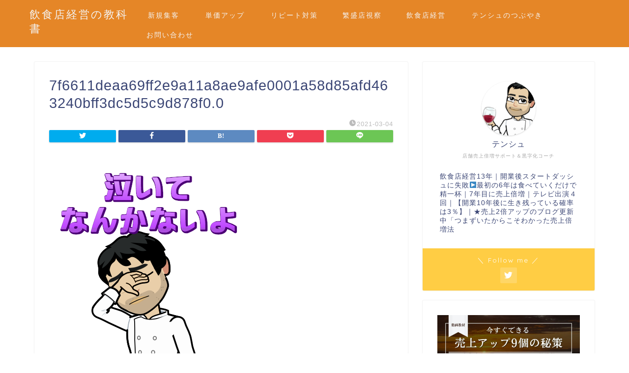

--- FILE ---
content_type: text/html; charset=UTF-8
request_url: https://kinshicyo-seo.com/restaurant-blog-profile/7f6611deaa69ff2e9a11a8ae9afe0001a58d85afd463240bff3dc5d5c9d878f0-0/
body_size: 14965
content:
<!DOCTYPE html>
<html lang="ja">
<head prefix="og: http://ogp.me/ns# fb: http://ogp.me/ns/fb# article: http://ogp.me/ns/article#">
<meta charset="utf-8">
<meta http-equiv="X-UA-Compatible" content="IE=edge">
<meta name="viewport" content="width=device-width, initial-scale=1">
<!-- ここからOGP -->
<meta property="og:type" content="blog">
<meta property="og:title" content="7f6611deaa69ff2e9a11a8ae9afe0001a58d85afd463240bff3dc5d5c9d878f0.0｜飲食店の開業と経営"> 
<meta property="og:url" content="https://kinshicyo-seo.com/restaurant-blog-profile/7f6611deaa69ff2e9a11a8ae9afe0001a58d85afd463240bff3dc5d5c9d878f0-0/"> 
<meta property="og:description" content=""> 
<meta property="og:image" content="https://kinshicyo-seo.com/wp-content/themes/jin/img/noimg320.png">
<meta property="og:site_name" content="飲食店の開業と経営">
<meta property="fb:admins" content="">
<meta name="twitter:card" content="summary">
<meta name="twitter:site" content="@toyosuBO">
<!-- ここまでOGP --> 

<meta name="description" itemprop="description" content="" >
<link rel="canonical" href="https://kinshicyo-seo.com/restaurant-blog-profile/7f6611deaa69ff2e9a11a8ae9afe0001a58d85afd463240bff3dc5d5c9d878f0-0/">
<title>7f6611deaa69ff2e9a11a8ae9afe0001a58d85afd463240bff3dc5d5c9d878f0.0 | 飲食店の開業と経営</title>

		<!-- All in One SEO 4.1.5.3 -->
		<meta name="robots" content="max-image-preview:large" />
		<meta property="og:locale" content="ja_JP" />
		<meta property="og:site_name" content="飲食店の開業と経営 | 店舗経営に必要な情報サイト" />
		<meta property="og:type" content="article" />
		<meta property="og:title" content="7f6611deaa69ff2e9a11a8ae9afe0001a58d85afd463240bff3dc5d5c9d878f0.0 | 飲食店の開業と経営" />
		<meta property="article:published_time" content="2021-03-04T13:31:31+00:00" />
		<meta property="article:modified_time" content="2021-03-04T13:31:31+00:00" />
		<meta name="twitter:card" content="summary" />
		<meta name="twitter:domain" content="kinshicyo-seo.com" />
		<meta name="twitter:title" content="7f6611deaa69ff2e9a11a8ae9afe0001a58d85afd463240bff3dc5d5c9d878f0.0 | 飲食店の開業と経営" />
		<script type="application/ld+json" class="aioseo-schema">
			{"@context":"https:\/\/schema.org","@graph":[{"@type":"WebSite","@id":"https:\/\/kinshicyo-seo.com\/#website","url":"https:\/\/kinshicyo-seo.com\/","name":"\u98f2\u98df\u5e97\u306e\u958b\u696d\u3068\u7d4c\u55b6","description":"\u5e97\u8217\u7d4c\u55b6\u306b\u5fc5\u8981\u306a\u60c5\u5831\u30b5\u30a4\u30c8","inLanguage":"ja","publisher":{"@id":"https:\/\/kinshicyo-seo.com\/#organization"}},{"@type":"Organization","@id":"https:\/\/kinshicyo-seo.com\/#organization","name":"\u98f2\u98df\u5e97\u306e\u958b\u696d\u3068\u7d4c\u55b6","url":"https:\/\/kinshicyo-seo.com\/"},{"@type":"BreadcrumbList","@id":"https:\/\/kinshicyo-seo.com\/restaurant-blog-profile\/7f6611deaa69ff2e9a11a8ae9afe0001a58d85afd463240bff3dc5d5c9d878f0-0\/#breadcrumblist","itemListElement":[{"@type":"ListItem","@id":"https:\/\/kinshicyo-seo.com\/#listItem","position":1,"item":{"@type":"WebPage","@id":"https:\/\/kinshicyo-seo.com\/","name":"\u30db\u30fc\u30e0","description":"Just another WordPress site","url":"https:\/\/kinshicyo-seo.com\/"},"nextItem":"https:\/\/kinshicyo-seo.com\/restaurant-blog-profile\/7f6611deaa69ff2e9a11a8ae9afe0001a58d85afd463240bff3dc5d5c9d878f0-0\/#listItem"},{"@type":"ListItem","@id":"https:\/\/kinshicyo-seo.com\/restaurant-blog-profile\/7f6611deaa69ff2e9a11a8ae9afe0001a58d85afd463240bff3dc5d5c9d878f0-0\/#listItem","position":2,"item":{"@type":"WebPage","@id":"https:\/\/kinshicyo-seo.com\/restaurant-blog-profile\/7f6611deaa69ff2e9a11a8ae9afe0001a58d85afd463240bff3dc5d5c9d878f0-0\/","name":"7f6611deaa69ff2e9a11a8ae9afe0001a58d85afd463240bff3dc5d5c9d878f0.0","url":"https:\/\/kinshicyo-seo.com\/restaurant-blog-profile\/7f6611deaa69ff2e9a11a8ae9afe0001a58d85afd463240bff3dc5d5c9d878f0-0\/"},"previousItem":"https:\/\/kinshicyo-seo.com\/#listItem"}]},{"@type":"Person","@id":"https:\/\/kinshicyo-seo.com\/author\/tensyu\/#author","url":"https:\/\/kinshicyo-seo.com\/author\/tensyu\/","name":"tensyu","image":{"@type":"ImageObject","@id":"https:\/\/kinshicyo-seo.com\/restaurant-blog-profile\/7f6611deaa69ff2e9a11a8ae9afe0001a58d85afd463240bff3dc5d5c9d878f0-0\/#authorImage","url":"https:\/\/secure.gravatar.com\/avatar\/5f51966746aeb6feaae31a06ace9f12a?s=96&d=mm&r=g","width":96,"height":96,"caption":"tensyu"}},{"@type":"ItemPage","@id":"https:\/\/kinshicyo-seo.com\/restaurant-blog-profile\/7f6611deaa69ff2e9a11a8ae9afe0001a58d85afd463240bff3dc5d5c9d878f0-0\/#itempage","url":"https:\/\/kinshicyo-seo.com\/restaurant-blog-profile\/7f6611deaa69ff2e9a11a8ae9afe0001a58d85afd463240bff3dc5d5c9d878f0-0\/","name":"7f6611deaa69ff2e9a11a8ae9afe0001a58d85afd463240bff3dc5d5c9d878f0.0 | \u98f2\u98df\u5e97\u306e\u958b\u696d\u3068\u7d4c\u55b6","inLanguage":"ja","isPartOf":{"@id":"https:\/\/kinshicyo-seo.com\/#website"},"breadcrumb":{"@id":"https:\/\/kinshicyo-seo.com\/restaurant-blog-profile\/7f6611deaa69ff2e9a11a8ae9afe0001a58d85afd463240bff3dc5d5c9d878f0-0\/#breadcrumblist"},"author":"https:\/\/kinshicyo-seo.com\/author\/tensyu\/#author","creator":"https:\/\/kinshicyo-seo.com\/author\/tensyu\/#author","datePublished":"2021-03-04T13:31:31+09:00","dateModified":"2021-03-04T13:31:31+09:00"}]}
		</script>
		<script type="text/javascript" >
			window.ga=window.ga||function(){(ga.q=ga.q||[]).push(arguments)};ga.l=+new Date;
			ga('create', "UA-156335717-1", 'auto');
			ga('send', 'pageview');
		</script>
		<script async src="https://www.google-analytics.com/analytics.js"></script>
		<!-- All in One SEO -->

<link rel='dns-prefetch' href='//ajax.googleapis.com' />
<link rel='dns-prefetch' href='//cdnjs.cloudflare.com' />
<link rel='dns-prefetch' href='//use.fontawesome.com' />
<link rel="alternate" type="application/rss+xml" title="飲食店の開業と経営 &raquo; フィード" href="https://kinshicyo-seo.com/feed/" />
<link rel="alternate" type="application/rss+xml" title="飲食店の開業と経営 &raquo; コメントフィード" href="https://kinshicyo-seo.com/comments/feed/" />
<link rel="alternate" type="application/rss+xml" title="飲食店の開業と経営 &raquo; 7f6611deaa69ff2e9a11a8ae9afe0001a58d85afd463240bff3dc5d5c9d878f0.0 のコメントのフィード" href="https://kinshicyo-seo.com/restaurant-blog-profile/7f6611deaa69ff2e9a11a8ae9afe0001a58d85afd463240bff3dc5d5c9d878f0-0/feed/" />
<script type="text/javascript">
window._wpemojiSettings = {"baseUrl":"https:\/\/s.w.org\/images\/core\/emoji\/14.0.0\/72x72\/","ext":".png","svgUrl":"https:\/\/s.w.org\/images\/core\/emoji\/14.0.0\/svg\/","svgExt":".svg","source":{"concatemoji":"https:\/\/kinshicyo-seo.com\/wp-includes\/js\/wp-emoji-release.min.js?ver=6.2.8"}};
/*! This file is auto-generated */
!function(e,a,t){var n,r,o,i=a.createElement("canvas"),p=i.getContext&&i.getContext("2d");function s(e,t){p.clearRect(0,0,i.width,i.height),p.fillText(e,0,0);e=i.toDataURL();return p.clearRect(0,0,i.width,i.height),p.fillText(t,0,0),e===i.toDataURL()}function c(e){var t=a.createElement("script");t.src=e,t.defer=t.type="text/javascript",a.getElementsByTagName("head")[0].appendChild(t)}for(o=Array("flag","emoji"),t.supports={everything:!0,everythingExceptFlag:!0},r=0;r<o.length;r++)t.supports[o[r]]=function(e){if(p&&p.fillText)switch(p.textBaseline="top",p.font="600 32px Arial",e){case"flag":return s("\ud83c\udff3\ufe0f\u200d\u26a7\ufe0f","\ud83c\udff3\ufe0f\u200b\u26a7\ufe0f")?!1:!s("\ud83c\uddfa\ud83c\uddf3","\ud83c\uddfa\u200b\ud83c\uddf3")&&!s("\ud83c\udff4\udb40\udc67\udb40\udc62\udb40\udc65\udb40\udc6e\udb40\udc67\udb40\udc7f","\ud83c\udff4\u200b\udb40\udc67\u200b\udb40\udc62\u200b\udb40\udc65\u200b\udb40\udc6e\u200b\udb40\udc67\u200b\udb40\udc7f");case"emoji":return!s("\ud83e\udef1\ud83c\udffb\u200d\ud83e\udef2\ud83c\udfff","\ud83e\udef1\ud83c\udffb\u200b\ud83e\udef2\ud83c\udfff")}return!1}(o[r]),t.supports.everything=t.supports.everything&&t.supports[o[r]],"flag"!==o[r]&&(t.supports.everythingExceptFlag=t.supports.everythingExceptFlag&&t.supports[o[r]]);t.supports.everythingExceptFlag=t.supports.everythingExceptFlag&&!t.supports.flag,t.DOMReady=!1,t.readyCallback=function(){t.DOMReady=!0},t.supports.everything||(n=function(){t.readyCallback()},a.addEventListener?(a.addEventListener("DOMContentLoaded",n,!1),e.addEventListener("load",n,!1)):(e.attachEvent("onload",n),a.attachEvent("onreadystatechange",function(){"complete"===a.readyState&&t.readyCallback()})),(e=t.source||{}).concatemoji?c(e.concatemoji):e.wpemoji&&e.twemoji&&(c(e.twemoji),c(e.wpemoji)))}(window,document,window._wpemojiSettings);
</script>
<style type="text/css">
img.wp-smiley,
img.emoji {
	display: inline !important;
	border: none !important;
	box-shadow: none !important;
	height: 1em !important;
	width: 1em !important;
	margin: 0 0.07em !important;
	vertical-align: -0.1em !important;
	background: none !important;
	padding: 0 !important;
}
</style>
	<link rel='stylesheet' id='wp-block-library-css' href='https://kinshicyo-seo.com/wp-includes/css/dist/block-library/style.min.css?ver=6.2.8' type='text/css' media='all' />
<link rel='stylesheet' id='classic-theme-styles-css' href='https://kinshicyo-seo.com/wp-includes/css/classic-themes.min.css?ver=6.2.8' type='text/css' media='all' />
<style id='global-styles-inline-css' type='text/css'>
body{--wp--preset--color--black: #000000;--wp--preset--color--cyan-bluish-gray: #abb8c3;--wp--preset--color--white: #ffffff;--wp--preset--color--pale-pink: #f78da7;--wp--preset--color--vivid-red: #cf2e2e;--wp--preset--color--luminous-vivid-orange: #ff6900;--wp--preset--color--luminous-vivid-amber: #fcb900;--wp--preset--color--light-green-cyan: #7bdcb5;--wp--preset--color--vivid-green-cyan: #00d084;--wp--preset--color--pale-cyan-blue: #8ed1fc;--wp--preset--color--vivid-cyan-blue: #0693e3;--wp--preset--color--vivid-purple: #9b51e0;--wp--preset--gradient--vivid-cyan-blue-to-vivid-purple: linear-gradient(135deg,rgba(6,147,227,1) 0%,rgb(155,81,224) 100%);--wp--preset--gradient--light-green-cyan-to-vivid-green-cyan: linear-gradient(135deg,rgb(122,220,180) 0%,rgb(0,208,130) 100%);--wp--preset--gradient--luminous-vivid-amber-to-luminous-vivid-orange: linear-gradient(135deg,rgba(252,185,0,1) 0%,rgba(255,105,0,1) 100%);--wp--preset--gradient--luminous-vivid-orange-to-vivid-red: linear-gradient(135deg,rgba(255,105,0,1) 0%,rgb(207,46,46) 100%);--wp--preset--gradient--very-light-gray-to-cyan-bluish-gray: linear-gradient(135deg,rgb(238,238,238) 0%,rgb(169,184,195) 100%);--wp--preset--gradient--cool-to-warm-spectrum: linear-gradient(135deg,rgb(74,234,220) 0%,rgb(151,120,209) 20%,rgb(207,42,186) 40%,rgb(238,44,130) 60%,rgb(251,105,98) 80%,rgb(254,248,76) 100%);--wp--preset--gradient--blush-light-purple: linear-gradient(135deg,rgb(255,206,236) 0%,rgb(152,150,240) 100%);--wp--preset--gradient--blush-bordeaux: linear-gradient(135deg,rgb(254,205,165) 0%,rgb(254,45,45) 50%,rgb(107,0,62) 100%);--wp--preset--gradient--luminous-dusk: linear-gradient(135deg,rgb(255,203,112) 0%,rgb(199,81,192) 50%,rgb(65,88,208) 100%);--wp--preset--gradient--pale-ocean: linear-gradient(135deg,rgb(255,245,203) 0%,rgb(182,227,212) 50%,rgb(51,167,181) 100%);--wp--preset--gradient--electric-grass: linear-gradient(135deg,rgb(202,248,128) 0%,rgb(113,206,126) 100%);--wp--preset--gradient--midnight: linear-gradient(135deg,rgb(2,3,129) 0%,rgb(40,116,252) 100%);--wp--preset--duotone--dark-grayscale: url('#wp-duotone-dark-grayscale');--wp--preset--duotone--grayscale: url('#wp-duotone-grayscale');--wp--preset--duotone--purple-yellow: url('#wp-duotone-purple-yellow');--wp--preset--duotone--blue-red: url('#wp-duotone-blue-red');--wp--preset--duotone--midnight: url('#wp-duotone-midnight');--wp--preset--duotone--magenta-yellow: url('#wp-duotone-magenta-yellow');--wp--preset--duotone--purple-green: url('#wp-duotone-purple-green');--wp--preset--duotone--blue-orange: url('#wp-duotone-blue-orange');--wp--preset--font-size--small: 13px;--wp--preset--font-size--medium: 20px;--wp--preset--font-size--large: 36px;--wp--preset--font-size--x-large: 42px;--wp--preset--spacing--20: 0.44rem;--wp--preset--spacing--30: 0.67rem;--wp--preset--spacing--40: 1rem;--wp--preset--spacing--50: 1.5rem;--wp--preset--spacing--60: 2.25rem;--wp--preset--spacing--70: 3.38rem;--wp--preset--spacing--80: 5.06rem;--wp--preset--shadow--natural: 6px 6px 9px rgba(0, 0, 0, 0.2);--wp--preset--shadow--deep: 12px 12px 50px rgba(0, 0, 0, 0.4);--wp--preset--shadow--sharp: 6px 6px 0px rgba(0, 0, 0, 0.2);--wp--preset--shadow--outlined: 6px 6px 0px -3px rgba(255, 255, 255, 1), 6px 6px rgba(0, 0, 0, 1);--wp--preset--shadow--crisp: 6px 6px 0px rgba(0, 0, 0, 1);}:where(.is-layout-flex){gap: 0.5em;}body .is-layout-flow > .alignleft{float: left;margin-inline-start: 0;margin-inline-end: 2em;}body .is-layout-flow > .alignright{float: right;margin-inline-start: 2em;margin-inline-end: 0;}body .is-layout-flow > .aligncenter{margin-left: auto !important;margin-right: auto !important;}body .is-layout-constrained > .alignleft{float: left;margin-inline-start: 0;margin-inline-end: 2em;}body .is-layout-constrained > .alignright{float: right;margin-inline-start: 2em;margin-inline-end: 0;}body .is-layout-constrained > .aligncenter{margin-left: auto !important;margin-right: auto !important;}body .is-layout-constrained > :where(:not(.alignleft):not(.alignright):not(.alignfull)){max-width: var(--wp--style--global--content-size);margin-left: auto !important;margin-right: auto !important;}body .is-layout-constrained > .alignwide{max-width: var(--wp--style--global--wide-size);}body .is-layout-flex{display: flex;}body .is-layout-flex{flex-wrap: wrap;align-items: center;}body .is-layout-flex > *{margin: 0;}:where(.wp-block-columns.is-layout-flex){gap: 2em;}.has-black-color{color: var(--wp--preset--color--black) !important;}.has-cyan-bluish-gray-color{color: var(--wp--preset--color--cyan-bluish-gray) !important;}.has-white-color{color: var(--wp--preset--color--white) !important;}.has-pale-pink-color{color: var(--wp--preset--color--pale-pink) !important;}.has-vivid-red-color{color: var(--wp--preset--color--vivid-red) !important;}.has-luminous-vivid-orange-color{color: var(--wp--preset--color--luminous-vivid-orange) !important;}.has-luminous-vivid-amber-color{color: var(--wp--preset--color--luminous-vivid-amber) !important;}.has-light-green-cyan-color{color: var(--wp--preset--color--light-green-cyan) !important;}.has-vivid-green-cyan-color{color: var(--wp--preset--color--vivid-green-cyan) !important;}.has-pale-cyan-blue-color{color: var(--wp--preset--color--pale-cyan-blue) !important;}.has-vivid-cyan-blue-color{color: var(--wp--preset--color--vivid-cyan-blue) !important;}.has-vivid-purple-color{color: var(--wp--preset--color--vivid-purple) !important;}.has-black-background-color{background-color: var(--wp--preset--color--black) !important;}.has-cyan-bluish-gray-background-color{background-color: var(--wp--preset--color--cyan-bluish-gray) !important;}.has-white-background-color{background-color: var(--wp--preset--color--white) !important;}.has-pale-pink-background-color{background-color: var(--wp--preset--color--pale-pink) !important;}.has-vivid-red-background-color{background-color: var(--wp--preset--color--vivid-red) !important;}.has-luminous-vivid-orange-background-color{background-color: var(--wp--preset--color--luminous-vivid-orange) !important;}.has-luminous-vivid-amber-background-color{background-color: var(--wp--preset--color--luminous-vivid-amber) !important;}.has-light-green-cyan-background-color{background-color: var(--wp--preset--color--light-green-cyan) !important;}.has-vivid-green-cyan-background-color{background-color: var(--wp--preset--color--vivid-green-cyan) !important;}.has-pale-cyan-blue-background-color{background-color: var(--wp--preset--color--pale-cyan-blue) !important;}.has-vivid-cyan-blue-background-color{background-color: var(--wp--preset--color--vivid-cyan-blue) !important;}.has-vivid-purple-background-color{background-color: var(--wp--preset--color--vivid-purple) !important;}.has-black-border-color{border-color: var(--wp--preset--color--black) !important;}.has-cyan-bluish-gray-border-color{border-color: var(--wp--preset--color--cyan-bluish-gray) !important;}.has-white-border-color{border-color: var(--wp--preset--color--white) !important;}.has-pale-pink-border-color{border-color: var(--wp--preset--color--pale-pink) !important;}.has-vivid-red-border-color{border-color: var(--wp--preset--color--vivid-red) !important;}.has-luminous-vivid-orange-border-color{border-color: var(--wp--preset--color--luminous-vivid-orange) !important;}.has-luminous-vivid-amber-border-color{border-color: var(--wp--preset--color--luminous-vivid-amber) !important;}.has-light-green-cyan-border-color{border-color: var(--wp--preset--color--light-green-cyan) !important;}.has-vivid-green-cyan-border-color{border-color: var(--wp--preset--color--vivid-green-cyan) !important;}.has-pale-cyan-blue-border-color{border-color: var(--wp--preset--color--pale-cyan-blue) !important;}.has-vivid-cyan-blue-border-color{border-color: var(--wp--preset--color--vivid-cyan-blue) !important;}.has-vivid-purple-border-color{border-color: var(--wp--preset--color--vivid-purple) !important;}.has-vivid-cyan-blue-to-vivid-purple-gradient-background{background: var(--wp--preset--gradient--vivid-cyan-blue-to-vivid-purple) !important;}.has-light-green-cyan-to-vivid-green-cyan-gradient-background{background: var(--wp--preset--gradient--light-green-cyan-to-vivid-green-cyan) !important;}.has-luminous-vivid-amber-to-luminous-vivid-orange-gradient-background{background: var(--wp--preset--gradient--luminous-vivid-amber-to-luminous-vivid-orange) !important;}.has-luminous-vivid-orange-to-vivid-red-gradient-background{background: var(--wp--preset--gradient--luminous-vivid-orange-to-vivid-red) !important;}.has-very-light-gray-to-cyan-bluish-gray-gradient-background{background: var(--wp--preset--gradient--very-light-gray-to-cyan-bluish-gray) !important;}.has-cool-to-warm-spectrum-gradient-background{background: var(--wp--preset--gradient--cool-to-warm-spectrum) !important;}.has-blush-light-purple-gradient-background{background: var(--wp--preset--gradient--blush-light-purple) !important;}.has-blush-bordeaux-gradient-background{background: var(--wp--preset--gradient--blush-bordeaux) !important;}.has-luminous-dusk-gradient-background{background: var(--wp--preset--gradient--luminous-dusk) !important;}.has-pale-ocean-gradient-background{background: var(--wp--preset--gradient--pale-ocean) !important;}.has-electric-grass-gradient-background{background: var(--wp--preset--gradient--electric-grass) !important;}.has-midnight-gradient-background{background: var(--wp--preset--gradient--midnight) !important;}.has-small-font-size{font-size: var(--wp--preset--font-size--small) !important;}.has-medium-font-size{font-size: var(--wp--preset--font-size--medium) !important;}.has-large-font-size{font-size: var(--wp--preset--font-size--large) !important;}.has-x-large-font-size{font-size: var(--wp--preset--font-size--x-large) !important;}
.wp-block-navigation a:where(:not(.wp-element-button)){color: inherit;}
:where(.wp-block-columns.is-layout-flex){gap: 2em;}
.wp-block-pullquote{font-size: 1.5em;line-height: 1.6;}
</style>
<link rel='stylesheet' id='contact-form-7-css' href='https://kinshicyo-seo.com/wp-content/plugins/contact-form-7/includes/css/styles.css?ver=5.7.7' type='text/css' media='all' />
<link rel='stylesheet' id='theme-style-css' href='https://kinshicyo-seo.com/wp-content/themes/jin/style.css?ver=6.2.8' type='text/css' media='all' />
<link rel='stylesheet' id='fontawesome-style-css' href='https://use.fontawesome.com/releases/v5.6.3/css/all.css?ver=6.2.8' type='text/css' media='all' />
<link rel='stylesheet' id='swiper-style-css' href='https://cdnjs.cloudflare.com/ajax/libs/Swiper/4.0.7/css/swiper.min.css?ver=6.2.8' type='text/css' media='all' />
<link rel="https://api.w.org/" href="https://kinshicyo-seo.com/wp-json/" /><link rel="alternate" type="application/json" href="https://kinshicyo-seo.com/wp-json/wp/v2/media/598" /><link rel='shortlink' href='https://kinshicyo-seo.com/?p=598' />
<link rel="alternate" type="application/json+oembed" href="https://kinshicyo-seo.com/wp-json/oembed/1.0/embed?url=https%3A%2F%2Fkinshicyo-seo.com%2Frestaurant-blog-profile%2F7f6611deaa69ff2e9a11a8ae9afe0001a58d85afd463240bff3dc5d5c9d878f0-0%2F" />
<link rel="alternate" type="text/xml+oembed" href="https://kinshicyo-seo.com/wp-json/oembed/1.0/embed?url=https%3A%2F%2Fkinshicyo-seo.com%2Frestaurant-blog-profile%2F7f6611deaa69ff2e9a11a8ae9afe0001a58d85afd463240bff3dc5d5c9d878f0-0%2F&#038;format=xml" />
	<style type="text/css">
		#wrapper{
							background-color: #fff;
				background-image: url();
					}
		.related-entry-headline-text span:before,
		#comment-title span:before,
		#reply-title span:before{
			background-color: #1e73be;
			border-color: #1e73be!important;
		}
		
		#breadcrumb:after,
		#page-top a{	
			background-color: #adadad;
		}
				footer{
			background-color: #adadad;
		}
		.footer-inner a,
		#copyright,
		#copyright-center{
			border-color: #fff!important;
			color: #fff!important;
		}
		#footer-widget-area
		{
			border-color: #fff!important;
		}
				.page-top-footer a{
			color: #adadad!important;
		}
				#breadcrumb ul li,
		#breadcrumb ul li a{
			color: #adadad!important;
		}
		
		body,
		a,
		a:link,
		a:visited,
		.my-profile,
		.widgettitle,
		.tabBtn-mag label{
			color: #3b4675;
		}
		a:hover{
			color: #008db7;
		}
						.widget_nav_menu ul > li > a:before,
		.widget_categories ul > li > a:before,
		.widget_pages ul > li > a:before,
		.widget_recent_entries ul > li > a:before,
		.widget_archive ul > li > a:before,
		.widget_archive form:after,
		.widget_categories form:after,
		.widget_nav_menu ul > li > ul.sub-menu > li > a:before,
		.widget_categories ul > li > .children > li > a:before,
		.widget_pages ul > li > .children > li > a:before,
		.widget_nav_menu ul > li > ul.sub-menu > li > ul.sub-menu li > a:before,
		.widget_categories ul > li > .children > li > .children li > a:before,
		.widget_pages ul > li > .children > li > .children li > a:before{
			color: #1e73be;
		}
		.widget_nav_menu ul .sub-menu .sub-menu li a:before{
			background-color: #3b4675!important;
		}
		footer .footer-widget,
		footer .footer-widget a,
		footer .footer-widget ul li,
		.footer-widget.widget_nav_menu ul > li > a:before,
		.footer-widget.widget_categories ul > li > a:before,
		.footer-widget.widget_recent_entries ul > li > a:before,
		.footer-widget.widget_pages ul > li > a:before,
		.footer-widget.widget_archive ul > li > a:before,
		footer .widget_tag_cloud .tagcloud a:before{
			color: #fff!important;
			border-color: #fff!important;
		}
		footer .footer-widget .widgettitle{
			color: #fff!important;
			border-color: #ffcd44!important;
		}
		footer .widget_nav_menu ul .children .children li a:before,
		footer .widget_categories ul .children .children li a:before,
		footer .widget_nav_menu ul .sub-menu .sub-menu li a:before{
			background-color: #fff!important;
		}
		#drawernav a:hover,
		.post-list-title,
		#prev-next p,
		#toc_container .toc_list li a{
			color: #3b4675!important;
		}
		
		#header-box{
			background-color: #e58627;
		}
						@media (min-width: 768px) {
		#header-box .header-box10-bg:before,
		#header-box .header-box11-bg:before{
			border-radius: 2px;
		}
		}
										@media (min-width: 768px) {
			.top-image-meta{
				margin-top: calc(0px - 30px);
			}
		}
		@media (min-width: 1200px) {
			.top-image-meta{
				margin-top: calc(0px);
			}
		}
				.pickup-contents:before{
			background-color: #e58627!important;
		}
		
		.main-image-text{
			color: #555;
		}
		.main-image-text-sub{
			color: #555;
		}
		
				@media (min-width: 481px) {
			#site-info{
				padding-top: 15px!important;
				padding-bottom: 15px!important;
			}
		}
		
		#site-info span a{
			color: #f4f4f4!important;
		}
		
				#headmenu .headsns .line a svg{
			fill: #f4f4f4!important;
		}
		#headmenu .headsns a,
		#headmenu{
			color: #f4f4f4!important;
			border-color:#f4f4f4!important;
		}
						.profile-follow .line-sns a svg{
			fill: #1e73be!important;
		}
		.profile-follow .line-sns a:hover svg{
			fill: #ffcd44!important;
		}
		.profile-follow a{
			color: #1e73be!important;
			border-color:#1e73be!important;
		}
		.profile-follow a:hover,
		#headmenu .headsns a:hover{
			color:#ffcd44!important;
			border-color:#ffcd44!important;
		}
				.search-box:hover{
			color:#ffcd44!important;
			border-color:#ffcd44!important;
		}
				#header #headmenu .headsns .line a:hover svg{
			fill:#ffcd44!important;
		}
		.cps-icon-bar,
		#navtoggle:checked + .sp-menu-open .cps-icon-bar{
			background-color: #f4f4f4;
		}
		#nav-container{
			background-color: #fff;
		}
		.menu-box .menu-item svg{
			fill:#f4f4f4;
		}
		#drawernav ul.menu-box > li > a,
		#drawernav2 ul.menu-box > li > a,
		#drawernav3 ul.menu-box > li > a,
		#drawernav4 ul.menu-box > li > a,
		#drawernav5 ul.menu-box > li > a,
		#drawernav ul.menu-box > li.menu-item-has-children:after,
		#drawernav2 ul.menu-box > li.menu-item-has-children:after,
		#drawernav3 ul.menu-box > li.menu-item-has-children:after,
		#drawernav4 ul.menu-box > li.menu-item-has-children:after,
		#drawernav5 ul.menu-box > li.menu-item-has-children:after{
			color: #f4f4f4!important;
		}
		#drawernav ul.menu-box li a,
		#drawernav2 ul.menu-box li a,
		#drawernav3 ul.menu-box li a,
		#drawernav4 ul.menu-box li a,
		#drawernav5 ul.menu-box li a{
			font-size: 14px!important;
		}
		#drawernav3 ul.menu-box > li{
			color: #3b4675!important;
		}
		#drawernav4 .menu-box > .menu-item > a:after,
		#drawernav3 .menu-box > .menu-item > a:after,
		#drawernav .menu-box > .menu-item > a:after{
			background-color: #f4f4f4!important;
		}
		#drawernav2 .menu-box > .menu-item:hover,
		#drawernav5 .menu-box > .menu-item:hover{
			border-top-color: #1e73be!important;
		}
				.cps-info-bar a{
			background-color: #ffcd44!important;
		}
				@media (min-width: 768px) {
			.post-list-mag .post-list-item:not(:nth-child(2n)){
				margin-right: 2.6%;
			}
		}
				@media (min-width: 768px) {
			#tab-1:checked ~ .tabBtn-mag li [for="tab-1"]:after,
			#tab-2:checked ~ .tabBtn-mag li [for="tab-2"]:after,
			#tab-3:checked ~ .tabBtn-mag li [for="tab-3"]:after,
			#tab-4:checked ~ .tabBtn-mag li [for="tab-4"]:after{
				border-top-color: #1e73be!important;
			}
			.tabBtn-mag label{
				border-bottom-color: #1e73be!important;
			}
		}
		#tab-1:checked ~ .tabBtn-mag li [for="tab-1"],
		#tab-2:checked ~ .tabBtn-mag li [for="tab-2"],
		#tab-3:checked ~ .tabBtn-mag li [for="tab-3"],
		#tab-4:checked ~ .tabBtn-mag li [for="tab-4"],
		#prev-next a.next:after,
		#prev-next a.prev:after,
		.more-cat-button a:hover span:before{
			background-color: #1e73be!important;
		}
		

		.swiper-slide .post-list-cat,
		.post-list-mag .post-list-cat,
		.post-list-mag3col .post-list-cat,
		.post-list-mag-sp1col .post-list-cat,
		.swiper-pagination-bullet-active,
		.pickup-cat,
		.post-list .post-list-cat,
		#breadcrumb .bcHome a:hover span:before,
		.popular-item:nth-child(1) .pop-num,
		.popular-item:nth-child(2) .pop-num,
		.popular-item:nth-child(3) .pop-num{
			background-color: #ffcd44!important;
		}
		.sidebar-btn a,
		.profile-sns-menu{
			background-color: #ffcd44!important;
		}
		.sp-sns-menu a,
		.pickup-contents-box a:hover .pickup-title{
			border-color: #1e73be!important;
			color: #1e73be!important;
		}
				.pro-line svg{
			fill: #1e73be!important;
		}
		.cps-post-cat a,
		.meta-cat,
		.popular-cat{
			background-color: #ffcd44!important;
			border-color: #ffcd44!important;
		}
		.tagicon,
		.tag-box a,
		#toc_container .toc_list > li,
		#toc_container .toc_title{
			color: #1e73be!important;
		}
		.widget_tag_cloud a::before{
			color: #3b4675!important;
		}
		.tag-box a,
		#toc_container:before{
			border-color: #1e73be!important;
		}
		.cps-post-cat a:hover{
			color: #008db7!important;
		}
		.pagination li:not([class*="current"]) a:hover,
		.widget_tag_cloud a:hover{
			background-color: #1e73be!important;
		}
		.pagination li:not([class*="current"]) a:hover{
			opacity: 0.5!important;
		}
		.pagination li.current a{
			background-color: #1e73be!important;
			border-color: #1e73be!important;
		}
		.nextpage a:hover span {
			color: #1e73be!important;
			border-color: #1e73be!important;
		}
		.cta-content:before{
			background-color: #6FBFCA!important;
		}
		.cta-text,
		.info-title{
			color: #fff!important;
		}
		#footer-widget-area.footer_style1 .widgettitle{
			border-color: #ffcd44!important;
		}
		.sidebar_style1 .widgettitle,
		.sidebar_style5 .widgettitle{
			border-color: #1e73be!important;
		}
		.sidebar_style2 .widgettitle,
		.sidebar_style4 .widgettitle,
		.sidebar_style6 .widgettitle,
		#home-bottom-widget .widgettitle,
		#home-top-widget .widgettitle,
		#post-bottom-widget .widgettitle,
		#post-top-widget .widgettitle{
			background-color: #1e73be!important;
		}
		#home-bottom-widget .widget_search .search-box input[type="submit"],
		#home-top-widget .widget_search .search-box input[type="submit"],
		#post-bottom-widget .widget_search .search-box input[type="submit"],
		#post-top-widget .widget_search .search-box input[type="submit"]{
			background-color: #ffcd44!important;
		}
		
		.tn-logo-size{
			font-size: 160%!important;
		}
		@media (min-width: 481px) {
		.tn-logo-size img{
			width: calc(160%*0.5)!important;
		}
		}
		@media (min-width: 768px) {
		.tn-logo-size img{
			width: calc(160%*2.2)!important;
		}
		}
		@media (min-width: 1200px) {
		.tn-logo-size img{
			width: 160%!important;
		}
		}
		.sp-logo-size{
			font-size: 100%!important;
		}
		.sp-logo-size img{
			width: 100%!important;
		}
				.cps-post-main ul > li:before,
		.cps-post-main ol > li:before{
			background-color: #ffcd44!important;
		}
		.profile-card .profile-title{
			background-color: #1e73be!important;
		}
		.profile-card{
			border-color: #1e73be!important;
		}
		.cps-post-main a{
			color:#008db7;
		}
		.cps-post-main .marker{
			background: -webkit-linear-gradient( transparent 60%, #ffcedb 0% ) ;
			background: linear-gradient( transparent 60%, #ffcedb 0% ) ;
		}
		.cps-post-main .marker2{
			background: -webkit-linear-gradient( transparent 60%, #eded76 0% ) ;
			background: linear-gradient( transparent 60%, #eded76 0% ) ;
		}
		.cps-post-main .jic-sc{
			color:#e9546b;
		}
		
		
		.simple-box1{
			border-color:#ef9b9b!important;
		}
		.simple-box2{
			border-color:#f2bf7d!important;
		}
		.simple-box3{
			border-color:#b5e28a!important;
		}
		.simple-box4{
			border-color:#7badd8!important;
		}
		.simple-box4:before{
			background-color: #7badd8;
		}
		.simple-box5{
			border-color:#e896c7!important;
		}
		.simple-box5:before{
			background-color: #e896c7;
		}
		.simple-box6{
			background-color:#fffdef!important;
		}
		.simple-box7{
			border-color:#def1f9!important;
		}
		.simple-box7:before{
			background-color:#def1f9!important;
		}
		.simple-box8{
			border-color:#96ddc1!important;
		}
		.simple-box8:before{
			background-color:#96ddc1!important;
		}
		.simple-box9:before{
			background-color:#e1c0e8!important;
		}
				.simple-box9:after{
			border-color:#e1c0e8 #e1c0e8 #fff #fff!important;
		}
				
		.kaisetsu-box1:before,
		.kaisetsu-box1-title{
			background-color:#ffb49e!important;
		}
		.kaisetsu-box2{
			border-color:#89c2f4!important;
		}
		.kaisetsu-box2-title{
			background-color:#89c2f4!important;
		}
		.kaisetsu-box4{
			border-color:#ea91a9!important;
		}
		.kaisetsu-box4-title{
			background-color:#ea91a9!important;
		}
		.kaisetsu-box5:before{
			background-color:#57b3ba!important;
		}
		.kaisetsu-box5-title{
			background-color:#57b3ba!important;
		}
		
		.concept-box1{
			border-color:#85db8f!important;
		}
		.concept-box1:after{
			background-color:#85db8f!important;
		}
		.concept-box1:before{
			content:"ポイント"!important;
			color:#85db8f!important;
		}
		.concept-box2{
			border-color:#f7cf6a!important;
		}
		.concept-box2:after{
			background-color:#f7cf6a!important;
		}
		.concept-box2:before{
			content:"注意点"!important;
			color:#f7cf6a!important;
		}
		.concept-box3{
			border-color:#86cee8!important;
		}
		.concept-box3:after{
			background-color:#86cee8!important;
		}
		.concept-box3:before{
			content:"良い例"!important;
			color:#86cee8!important;
		}
		.concept-box4{
			border-color:#ed8989!important;
		}
		.concept-box4:after{
			background-color:#ed8989!important;
		}
		.concept-box4:before{
			content:"悪い例"!important;
			color:#ed8989!important;
		}
		.concept-box5{
			border-color:#9e9e9e!important;
		}
		.concept-box5:after{
			background-color:#9e9e9e!important;
		}
		.concept-box5:before{
			content:"参考"!important;
			color:#9e9e9e!important;
		}
		.concept-box6{
			border-color:#8eaced!important;
		}
		.concept-box6:after{
			background-color:#8eaced!important;
		}
		.concept-box6:before{
			content:"メモ"!important;
			color:#8eaced!important;
		}
		
		.innerlink-box1,
		.blog-card{
			border-color:#73bc9b!important;
		}
		.innerlink-box1-title{
			background-color:#73bc9b!important;
			border-color:#73bc9b!important;
		}
		.innerlink-box1:before,
		.blog-card-hl-box{
			background-color:#73bc9b!important;
		}
				
		.jin-ac-box01-title::after{
			color: #1e73be;
		}
		
		.color-button01 a,
		.color-button01 a:hover,
		.color-button01:before{
			background-color: #008db7!important;
		}
		.top-image-btn-color a,
		.top-image-btn-color a:hover,
		.top-image-btn-color:before{
			background-color: #ffcd44!important;
		}
		.color-button02 a,
		.color-button02 a:hover,
		.color-button02:before{
			background-color: #d9333f!important;
		}
		
		.color-button01-big a,
		.color-button01-big a:hover,
		.color-button01-big:before{
			background-color: #3296d1!important;
		}
		.color-button01-big a,
		.color-button01-big:before{
			border-radius: 5px!important;
		}
		.color-button01-big a{
			padding-top: 20px!important;
			padding-bottom: 20px!important;
		}
		
		.color-button02-big a,
		.color-button02-big a:hover,
		.color-button02-big:before{
			background-color: #83d159!important;
		}
		.color-button02-big a,
		.color-button02-big:before{
			border-radius: 5px!important;
		}
		.color-button02-big a{
			padding-top: 20px!important;
			padding-bottom: 20px!important;
		}
				.color-button01-big{
			width: 75%!important;
		}
		.color-button02-big{
			width: 75%!important;
		}
				
		
					.top-image-btn-color:before,
			.color-button01:before,
			.color-button02:before,
			.color-button01-big:before,
			.color-button02-big:before{
				bottom: -1px;
				left: -1px;
				width: 100%;
				height: 100%;
				border-radius: 6px;
				box-shadow: 0px 1px 5px 0px rgba(0, 0, 0, 0.25);
				-webkit-transition: all .4s;
				transition: all .4s;
			}
			.top-image-btn-color a:hover,
			.color-button01 a:hover,
			.color-button02 a:hover,
			.color-button01-big a:hover,
			.color-button02-big a:hover{
				-webkit-transform: translateY(2px);
				transform: translateY(2px);
				-webkit-filter: brightness(0.95);
				 filter: brightness(0.95);
			}
			.top-image-btn-color:hover:before,
			.color-button01:hover:before,
			.color-button02:hover:before,
			.color-button01-big:hover:before,
			.color-button02-big:hover:before{
				-webkit-transform: translateY(2px);
				transform: translateY(2px);
				box-shadow: none!important;
			}
				
		.h2-style01 h2,
		.h2-style02 h2:before,
		.h2-style03 h2,
		.h2-style04 h2:before,
		.h2-style05 h2,
		.h2-style07 h2:before,
		.h2-style07 h2:after,
		.h3-style03 h3:before,
		.h3-style02 h3:before,
		.h3-style05 h3:before,
		.h3-style07 h3:before,
		.h2-style08 h2:after,
		.h2-style10 h2:before,
		.h2-style10 h2:after,
		.h3-style02 h3:after,
		.h4-style02 h4:before{
			background-color: #1e73be!important;
		}
		.h3-style01 h3,
		.h3-style04 h3,
		.h3-style05 h3,
		.h3-style06 h3,
		.h4-style01 h4,
		.h2-style02 h2,
		.h2-style08 h2,
		.h2-style08 h2:before,
		.h2-style09 h2,
		.h4-style03 h4{
			border-color: #1e73be!important;
		}
		.h2-style05 h2:before{
			border-top-color: #1e73be!important;
		}
		.h2-style06 h2:before,
		.sidebar_style3 .widgettitle:after{
			background-image: linear-gradient(
				-45deg,
				transparent 25%,
				#1e73be 25%,
				#1e73be 50%,
				transparent 50%,
				transparent 75%,
				#1e73be 75%,
				#1e73be			);
		}
				.jin-h2-icons.h2-style02 h2 .jic:before,
		.jin-h2-icons.h2-style04 h2 .jic:before,
		.jin-h2-icons.h2-style06 h2 .jic:before,
		.jin-h2-icons.h2-style07 h2 .jic:before,
		.jin-h2-icons.h2-style08 h2 .jic:before,
		.jin-h2-icons.h2-style09 h2 .jic:before,
		.jin-h2-icons.h2-style10 h2 .jic:before,
		.jin-h3-icons.h3-style01 h3 .jic:before,
		.jin-h3-icons.h3-style02 h3 .jic:before,
		.jin-h3-icons.h3-style03 h3 .jic:before,
		.jin-h3-icons.h3-style04 h3 .jic:before,
		.jin-h3-icons.h3-style05 h3 .jic:before,
		.jin-h3-icons.h3-style06 h3 .jic:before,
		.jin-h3-icons.h3-style07 h3 .jic:before,
		.jin-h4-icons.h4-style01 h4 .jic:before,
		.jin-h4-icons.h4-style02 h4 .jic:before,
		.jin-h4-icons.h4-style03 h4 .jic:before,
		.jin-h4-icons.h4-style04 h4 .jic:before{
			color:#1e73be;
		}
		
		@media all and (-ms-high-contrast:none){
			*::-ms-backdrop, .color-button01:before,
			.color-button02:before,
			.color-button01-big:before,
			.color-button02-big:before{
				background-color: #595857!important;
			}
		}
		
		.jin-lp-h2 h2,
		.jin-lp-h2 h2{
			background-color: transparent!important;
			border-color: transparent!important;
			color: #3b4675!important;
		}
		.jincolumn-h3style2{
			border-color:#1e73be!important;
		}
		.jinlph2-style1 h2:first-letter{
			color:#1e73be!important;
		}
		.jinlph2-style2 h2,
		.jinlph2-style3 h2{
			border-color:#1e73be!important;
		}
		.jin-photo-title .jin-fusen1-down,
		.jin-photo-title .jin-fusen1-even,
		.jin-photo-title .jin-fusen1-up{
			border-left-color:#1e73be;
		}
		.jin-photo-title .jin-fusen2,
		.jin-photo-title .jin-fusen3{
			background-color:#1e73be;
		}
		.jin-photo-title .jin-fusen2:before,
		.jin-photo-title .jin-fusen3:before {
			border-top-color: #1e73be;
		}
		.has-huge-font-size{
			font-size:42px!important;
		}
		.has-large-font-size{
			font-size:36px!important;
		}
		.has-medium-font-size{
			font-size:20px!important;
		}
		.has-normal-font-size{
			font-size:16px!important;
		}
		.has-small-font-size{
			font-size:13px!important;
		}
		
		
	</style>
<link rel="icon" href="https://kinshicyo-seo.com/wp-content/uploads/2023/08/cropped-フォークとナイフのお食事アイコン素材2-32x32.jpeg" sizes="32x32" />
<link rel="icon" href="https://kinshicyo-seo.com/wp-content/uploads/2023/08/cropped-フォークとナイフのお食事アイコン素材2-192x192.jpeg" sizes="192x192" />
<link rel="apple-touch-icon" href="https://kinshicyo-seo.com/wp-content/uploads/2023/08/cropped-フォークとナイフのお食事アイコン素材2-180x180.jpeg" />
<meta name="msapplication-TileImage" content="https://kinshicyo-seo.com/wp-content/uploads/2023/08/cropped-フォークとナイフのお食事アイコン素材2-270x270.jpeg" />
		<style type="text/css" id="wp-custom-css">
			/*
 * Copyright (c) NomadWorks
 * Design: NomadCode
 * https://www.code.nomad.inc/
 */

.kaerebalink-box {
  width: 100%;
  margin: 20px auto;
  border: 2px solid #DEDEDE;
  padding: 25px;
  max-width: 100%;
  overflow: hidden;
  -webkit-box-sizing: border-box;
  box-sizing: border-box;
  display: -webkit-flex;
  display: -moz-flex;
  display: -ms-flex;
  display: flex;
  background: #fff !important;
  font-family: sans-serif !important;
}

.kaerebalink-box p {
  font-size: 15px;
  line-height: 1.4em;
  margin: 0;
  padding: 0;
}

.kaerebalink-box .kaerebalink-image {
  float: left;
  min-width: 130px;
}

.kaerebalink-box .kaerebalink-image img {
  display: block;
  width: 100%;
  max-width: 110px;
}

.kaerebalink-box .kaerebalink-name {
  font-size: 15px;
}

.kaerebalink-box .kaerebalink-name:first-child a {
  font-weight: bold;
}

.kaerebalink-box .kaerebalink-name a {
  text-decoration: none;
  color: #333;
}

.kaerebalink-powered-date a {
  text-decoration: underline !important;
  color: #55A8DC !important;
}

.kaerebalink-box p {
  margin: 0;
  margin-bottom: 5px;
}

.kaerebalink-box .kaerebalink-powered-date {
  color: #aeaeae;
  font-size: 11px;
}

.kaerebalink-box .kaerebalink-detail {
  font-size: 12px;
  color: #5D5D5D;
  padding-bottom: 5px;
  line-height: 2em;
}

.kaerebalink-box .kaerebalink-link1 {
  display: -webkit-flex;
  display: -moz-flex;
  display: -ms-flex;
  display: flex;
  float: left;
  width: 100%;
  padding-bottom: 0 !important;
}

.kaerebalink-box .kaerebalink-link1 div {
  margin: .5%;
}

.kaerebalink-box .shoplinkamazon {
  background: none;
  border: 1px solid #F19E38;
  border-radius: 3px;
  text-align: center;
  min-width: 60px;
  width: 33%;
  padding: 3px 5px 5px 5px;
  display: inline-block;
}

.kaerebalink-box .shoplinkamazon a {
  font-size: 12px;
  color: #F19E38;
  text-decoration: none;
  font-weight: bold;
}

.kaerebalink-box .shoplinkrakuten {
  background: none;
  border: 1px solid #BF0000;
  border-radius: 3px;
  min-width: 60px;
  width: 33%;
  padding: 3px 5px 5px 5px;
  text-align: center;
  display: inline-block;
}

.kaerebalink-box .shoplinkrakuten a {
  font-size: 12px;
  color: #BF0800;
  text-decoration: none;
  font-weight: bold;
}

.kaerebalink-box .shoplinkyahoo {
  background: none;
  border: 1px solid #BEBEBE;
  border-radius: 3px;
  min-width: 60px;
  width: 33%;
  padding: 3px 5px 5px 5px;
  text-align: center;
  display: inline-block;
}

.kaerebalink-box .shoplinkyahoo a {
  font-size: 1px;
  color: #323232;
  text-decoration: none;
  font-weight: bold;
}

.kaerebalink-box .shoplinkseven {
  background: none;
  border: 1px solid #AABEE3;
  border-radius: 3px;
  min-width: 60px;
  width: 33%;
  padding: 3px 5px 5px 5px;
  text-align: center;
  display: inline-block;
}

.kaerebalink-box .shoplinkseven a {
  font-size: 12px;
  color: #005FAF;
  text-decoration: none;
  font-weight: bold;
}

.kaerebalink-box .kaerebalink-link1 {
  padding-top: 5px;
  padding-bottom: 10px;
}

.booklink-footer {
  display: none;
}

.kaerebalink-link1 a,
.booklink-link2 a,
.tomarebalink-link1 a,
.product-item-buttons a {
  margin: auto !important;
  background: none !important;
}

@media screen and (min-width: 769px) {

  .booklink-link2,
  .kaerebalink-link1,
  .tomarebalink-link1,
  .product-item-buttons {
    flex-wrap: inherit;
  }

}

@media (min-width: 700px) {
  .entry-content {
    font-size: 100%;
  }
}

@media(max-width:1170px) {

  .kaerebalink-box {
    font-size: 10px !important;
  }

  .kaerebalink-box .shoplinkyahoo a {
    font-size: 10px;
  }

  .kaerebalink-box .shoplinkamazon,
  .kaerebalink-box .shoplinkrakuten,
  .kaerebalink-box .shoplinkyahoo,
  .kaerebalink-box .shoplinkseven {
    padding: 8px 5px 8px 5px;
  }
}

@media (max-width: 1050px) {

  .kaerebalink-box .shoplinkamazon,
  .kaerebalink-box .shoplinkrakuten,
  .kaerebalink-box .shoplinkyahoo,
  .kaerebalink-box .shoplinkseven {
    max-width: 150px !important;
  }

  .kaerebalink-box .kaerebalink-image {
    min-width: 110px;
  }

  .kaerebalink-box .kaerebalink-image img {
    max-width: 110px;
  }

  .kaerebalink-box {
    width: 100%;
  }

}

@media(max-width:767px) {
  .kaerebalink-box {
    display: block;
  }

  .kaerebalink-box {
    max-width: 320px;
  }

  .kaerebalink-box .kaerebalink-link1 div {
    box-sizing: border-box;
  }

  .kaerebalink-box .kaerebalink-image {
    float: inherit;
    margin-bottom: 15px;
    width: 100%;
  }

  .kaerebalink-box .kaerebalink-image img {
    margin: auto;
  }

  .kaerebalink-powered-date {
    text-align: center;
    padding-top: 5px;
    padding-bottom: 5px;
  }

  .kaerebalink-box .kaerebalink-detail {
    text-align: left;
  }

  .kaerebalink-box .kaerebalink-link1 {
    width: 100%;
    margin: auto !important;
    -ms-flex-wrap: wrap;
    flex-wrap: wrap;
  }

  .kaerebalink-box .shoplinkamazon,
  .kaerebalink-box .shoplinkrakuten,
  .kaerebalink-box .shoplinkyahoo,
  .kaerebalink-box .shoplinkseven {
    width: 49%;
    margin-bottom: 2% !important;
  }

  .kaerebalink-box .kaerebalink-link1 {
    display: inline-block;
  }

  .kaerebalink-box .kaerebalink-link1 {
    display: -webkit-flex !important;
    display: -moz-flex !important;
    display: -ms-flex !important;
    display: flex !important;
  }

  .kaerebalink-box .kaerebalink-link1 {
    padding-left: 0 !important;
  }
}

@media(max-width:320px) {
  .kaerebalink-box .kaerebalink-link1 {
    padding-left: 0 !important;
  }
}
		</style>
			
<!--カエレバCSS-->
<!--アプリーチCSS-->


</head>
<body class="attachment attachment-template-default single single-attachment postid-598 attachmentid-598 attachment-png" id="nofont-style">
<div id="wrapper">

		
	<div id="scroll-content" class="animate">
	
		<!--ヘッダー-->

					<div id="header-box" class="tn_on header-box animate">
	<div id="header" class="header-type1 header animate">
				
		<div id="site-info" class="ef">
												<span class="tn-logo-size"><a href="https://kinshicyo-seo.com/" title="飲食店の開業と経営" rel="home" data-wpel-link="internal">飲食店経営の教科書</a></span>
									</div>

				<!--グローバルナビゲーション layout3-->
		<div id="drawernav3" class="ef">
			<nav class="fixed-content ef"><ul class="menu-box"><li class="menu-item menu-item-type-taxonomy menu-item-object-category menu-item-has-children menu-item-1652"><a href="https://kinshicyo-seo.com/category/newcustomers/" data-wpel-link="internal"><span><i class="単価アップ、リピート対策のベースができたら、新規のお客さんを呼び込む。新規集客を1番最初にやってしまうのは危険です。" aria-hidden="true"></i></span>新規集客</a>
<ul class="sub-menu">
	<li class="menu-item menu-item-type-taxonomy menu-item-object-category menu-item-has-children menu-item-228"><a href="https://kinshicyo-seo.com/category/%e5%a3%b2%e4%b8%8a%e3%81%92%e3%82%a2%e3%83%83%e3%83%97/%e3%81%a8%e3%81%a3%e3%81%a6%e3%81%8a%e3%81%8d%e3%81%ae%e7%a7%98%e7%ad%96/" data-wpel-link="internal">とっておきの秘策</a>
	<ul class="sub-menu">
		<li class="menu-item menu-item-type-taxonomy menu-item-object-category menu-item-225"><a href="https://kinshicyo-seo.com/category/%e9%a3%b2%e9%a3%9f%e5%ba%97%e7%b5%8c%e5%96%b6/distress/" data-wpel-link="internal"><span><i class="大きな夢を抱いてお店をオープン！やってみるとわかった飲食店経営の難しさ" aria-hidden="true"></i></span>飲食店経営の苦悩</a></li>
	</ul>
</li>
	<li class="menu-item menu-item-type-taxonomy menu-item-object-category menu-item-226"><a href="https://kinshicyo-seo.com/category/newcustomers/attractingnewcustomers/" data-wpel-link="internal">新規客獲得法</a></li>
	<li class="menu-item menu-item-type-taxonomy menu-item-object-category menu-item-146"><a href="https://kinshicyo-seo.com/category/%e9%a3%b2%e9%a3%9f%e5%ba%97%e3%81%aeseo%e5%af%be%e7%ad%96/" data-wpel-link="internal"><span><i class="インターネット検索で上位に来るためにすること" aria-hidden="true"></i></span>ネット＆メディア露出戦略</a></li>
</ul>
</li>
<li class="menu-item menu-item-type-taxonomy menu-item-object-category menu-item-1653"><a href="https://kinshicyo-seo.com/category/unitprice/" data-wpel-link="internal"><span><i class="売上、利益を上げるためすぐに取り組める「単価アップ」。" aria-hidden="true"></i></span>単価アップ</a></li>
<li class="menu-item menu-item-type-taxonomy menu-item-object-category menu-item-has-children menu-item-1654"><a href="https://kinshicyo-seo.com/category/repeatcustomers/" data-wpel-link="internal"><span><i class="リピート（再来店）対策は小さな飲食店が1番力を入れるべき販促活動。新規集客より低コストでお客さんを呼び込める。根強いファン作りは安定経営の基盤。" aria-hidden="true"></i></span>リピート対策</a>
<ul class="sub-menu">
	<li class="menu-item menu-item-type-taxonomy menu-item-object-category menu-item-227"><a href="https://kinshicyo-seo.com/category/%e5%a3%b2%e4%b8%8a%e3%81%92%e3%82%a2%e3%83%83%e3%83%97/%e9%a3%b2%e9%a3%9f%e5%ba%97%e3%83%aa%e3%83%94%e3%83%bc%e3%83%88%e5%af%be%e7%ad%96/" data-wpel-link="internal">飲食店リピート対策</a></li>
</ul>
</li>
<li class="menu-item menu-item-type-taxonomy menu-item-object-category menu-item-1655"><a href="https://kinshicyo-seo.com/category/%e7%b9%81%e7%9b%9b%e5%ba%97%e8%a6%96%e5%af%9f/" data-wpel-link="internal">繁盛店視察</a></li>
<li class="menu-item menu-item-type-taxonomy menu-item-object-category menu-item-1771"><a href="https://kinshicyo-seo.com/category/%e9%a3%b2%e9%a3%9f%e5%ba%97%e7%b5%8c%e5%96%b6/" data-wpel-link="internal">飲食店経営</a></li>
<li class="menu-item menu-item-type-taxonomy menu-item-object-category menu-item-2452"><a href="https://kinshicyo-seo.com/category/muttering/" data-wpel-link="internal"><span><i class="店舗経営13年目のテンシュのつぶやき。ワンポイント経営アドバイス。" aria-hidden="true"></i></span>テンシュのつぶやき</a></li>
<li class="menu-item menu-item-type-post_type menu-item-object-post menu-item-1767"><a href="https://kinshicyo-seo.com/inquiry/" data-wpel-link="internal">お問い合わせ</a></li>
</ul></nav>		</div>
		<!--グローバルナビゲーション layout3-->
		
	
			</div>
	
		
</div>
	
			
		<!--ヘッダー-->

		<div class="clearfix"></div>

			
														
			
	<div id="contents">
		
		<!--メインコンテンツ-->
		<main id="main-contents" class="main-contents article_style1 animate" itemprop="mainContentOfPage">
				<section class="cps-post-box hentry">
											<article class="cps-post">
							<header class="cps-post-header">
								<h1 class="cps-post-title entry-title" itemprop="headline">7f6611deaa69ff2e9a11a8ae9afe0001a58d85afd463240bff3dc5d5c9d878f0.0</h1>
								<div class="cps-post-meta vcard">
									<span class="writer fn" itemprop="author" itemscope itemtype="https://schema.org/Person"><span itemprop="name">tensyu</span></span>
									<span class="cps-post-cat" itemprop="keywords"></span>
									<span class="cps-post-date-box">
												<span class="cps-post-date"><i class="jic jin-ifont-watch" aria-hidden="true"></i>&nbsp;<time class="entry-date date published updated" datetime="2021-03-04T22:31:31+09:00">2021-03-04</time></span>
										</span>
								</div>
																											<div class="share-top sns-design-type01">
	<div class="sns-top">
		<ol>
			<!--ツイートボタン-->
							<li class="twitter"><a href="https://twitter.com/share?url=https%3A%2F%2Fkinshicyo-seo.com%2Frestaurant-blog-profile%2F7f6611deaa69ff2e9a11a8ae9afe0001a58d85afd463240bff3dc5d5c9d878f0-0%2F&amp;text=7f6611deaa69ff2e9a11a8ae9afe0001a58d85afd463240bff3dc5d5c9d878f0.0 - 飲食店の開業と経営&amp;via=toyosuBO&amp;related=toyosuBO" data-wpel-link="external" rel="external noopener noreferrer"><i class="jic jin-ifont-twitter"></i></a>
				</li>
						<!--Facebookボタン-->
							<li class="facebook">
				<a href="https://www.facebook.com/sharer.php?src=bm&amp;u=https%3A%2F%2Fkinshicyo-seo.com%2Frestaurant-blog-profile%2F7f6611deaa69ff2e9a11a8ae9afe0001a58d85afd463240bff3dc5d5c9d878f0-0%2F&amp;t=7f6611deaa69ff2e9a11a8ae9afe0001a58d85afd463240bff3dc5d5c9d878f0.0 - 飲食店の開業と経営" onclick="javascript:window.open(this.href, &#039;&#039;, &#039;menubar=no,toolbar=no,resizable=yes,scrollbars=yes,height=300,width=600&#039;);return false;" data-wpel-link="external" rel="external noopener noreferrer"><i class="jic jin-ifont-facebook-t" aria-hidden="true"></i></a>
				</li>
						<!--はてブボタン-->
							<li class="hatebu">
				<a href="https://b.hatena.ne.jp/add?mode=confirm&amp;url=https%3A%2F%2Fkinshicyo-seo.com%2Frestaurant-blog-profile%2F7f6611deaa69ff2e9a11a8ae9afe0001a58d85afd463240bff3dc5d5c9d878f0-0%2F" onclick="javascript:window.open(this.href, &#039;&#039;, &#039;menubar=no,toolbar=no,resizable=yes,scrollbars=yes,height=400,width=510&#039;);return false;" data-wpel-link="external" rel="external noopener noreferrer"><i class="font-hatena"></i></a>
				</li>
						<!--Poketボタン-->
							<li class="pocket">
				<a href="https://getpocket.com/edit?url=https%3A%2F%2Fkinshicyo-seo.com%2Frestaurant-blog-profile%2F7f6611deaa69ff2e9a11a8ae9afe0001a58d85afd463240bff3dc5d5c9d878f0-0%2F&amp;title=7f6611deaa69ff2e9a11a8ae9afe0001a58d85afd463240bff3dc5d5c9d878f0.0 - 飲食店の開業と経営" data-wpel-link="external" rel="external noopener noreferrer"><i class="jic jin-ifont-pocket" aria-hidden="true"></i></a>
				</li>
							<li class="line">
				<a href="https://line.me/R/msg/text/?https%3A%2F%2Fkinshicyo-seo.com%2Frestaurant-blog-profile%2F7f6611deaa69ff2e9a11a8ae9afe0001a58d85afd463240bff3dc5d5c9d878f0-0%2F" data-wpel-link="external" rel="external noopener noreferrer"><i class="jic jin-ifont-line" aria-hidden="true"></i></a>
				</li>
		</ol>
	</div>
</div>
<div class="clearfix"></div>
																								</header>

							<div class="cps-post-main-box">
								<div class="cps-post-main h2-style05 h3-style01 h4-style01 entry-content  " itemprop="articleBody">

																													<p>
											<a href="https://kinshicyo-seo.com/wp-content/uploads/2021/03/7f6611deaa69ff2e9a11a8ae9afe0001a58d85afd463240bff3dc5d5c9d878f0.0.png" target="_blank" data-wpel-link="internal"><img src="https://kinshicyo-seo.com/wp-content/uploads/2021/03/7f6611deaa69ff2e9a11a8ae9afe0001a58d85afd463240bff3dc5d5c9d878f0.0.png" width="398" height="398" alt="" /></a>
										</p>
																		
								</div>
							</div>
						</article>
														</section>
			
															</main>
		<!--サイドバー-->
<div id="sidebar" class="sideber sidebar_style1 animate" role="complementary" itemscope itemtype="https://schema.org/WPSideBar">
		
	<div id="widget-profile-2" class="widget widget-profile">		<div class="my-profile">
			<div class="myjob">店舗売上倍増サポート＆黒字化コーチ</div>
			<div class="myname">テンシュ</div>
			<div class="my-profile-thumb">		
				<a href="https://kinshicyo-seo.com/restaurant-blog-profile/7f6611deaa69ff2e9a11a8ae9afe0001a58d85afd463240bff3dc5d5c9d878f0-0/" data-wpel-link="internal"><img src="https://kinshicyo-seo.com/wp-content/uploads/2022/01/20220119_081236621_iOS-150x150.png" alt="" width="110" height="110" /></a>
			</div>
			<div class="myintro">飲食店経営13年｜開業後スタートダッシュに失敗▶最初の6年は食べていくだけで精一杯｜7年目に売上倍増｜テレビ出演４回｜【開業10年後に生き残っている確率は3％】｜★売上2倍アップのブログ更新中「つまずいたからこそわかった売上倍増法</div>
						<div class="profile-sns-menu">
				<div class="profile-sns-menu-title ef">＼ Follow me ／</div>
				<ul>
										<li class="pro-tw"><a href="https://twitter.com/toyosuBO" target="_blank" data-wpel-link="external" rel="external noopener noreferrer"><i class="jic-type jin-ifont-twitter"></i></a></li>
																																		</ul>
			</div>
			<style type="text/css">
				.my-profile{
										padding-bottom: 85px;
									}
			</style>
					</div>
		</div><div id="block-5" class="widget widget_block widget_media_image">
<figure class="wp-block-image size-large"><a href="https://my137p.com/p/r/KNv4xvPn" target="_blank" rel=" noreferrer noopener external" data-wpel-link="external"><img decoding="async" loading="lazy" width="1024" height="576" src="https://kinshicyo-seo.com/wp-content/uploads/2023/08/無料-動画教材-1024x576.jpg" alt="" class="wp-image-2415" srcset="https://kinshicyo-seo.com/wp-content/uploads/2023/08/無料-動画教材-1024x576.jpg 1024w, https://kinshicyo-seo.com/wp-content/uploads/2023/08/無料-動画教材-300x169.jpg 300w, https://kinshicyo-seo.com/wp-content/uploads/2023/08/無料-動画教材-768x432.jpg 768w, https://kinshicyo-seo.com/wp-content/uploads/2023/08/無料-動画教材-320x180.jpg 320w, https://kinshicyo-seo.com/wp-content/uploads/2023/08/無料-動画教材-640x360.jpg 640w, https://kinshicyo-seo.com/wp-content/uploads/2023/08/無料-動画教材.jpg 1280w, https://kinshicyo-seo.com/wp-content/uploads/2023/08/無料-動画教材-1024x576.jpg 856w" sizes="(max-width: 1024px) 100vw, 1024px" /></a></figure>
</div><div id="block-9" class="widget widget_block widget_media_image">
<figure class="wp-block-image size-large"><a href="https://note.com/insyokuten/n/n9b1076103737" target="_blank" rel=" noreferrer noopener external" data-wpel-link="external"><img decoding="async" loading="lazy" width="1024" height="1024" src="https://kinshicyo-seo.com/wp-content/uploads/2023/08/今だけ-4980円→980円-1024x1024.jpg" alt="" class="wp-image-2473" srcset="https://kinshicyo-seo.com/wp-content/uploads/2023/08/今だけ-4980円→980円-1024x1024.jpg 1024w, https://kinshicyo-seo.com/wp-content/uploads/2023/08/今だけ-4980円→980円-300x300.jpg 300w, https://kinshicyo-seo.com/wp-content/uploads/2023/08/今だけ-4980円→980円-150x150.jpg 150w, https://kinshicyo-seo.com/wp-content/uploads/2023/08/今だけ-4980円→980円-768x768.jpg 768w, https://kinshicyo-seo.com/wp-content/uploads/2023/08/今だけ-4980円→980円.jpg 1280w, https://kinshicyo-seo.com/wp-content/uploads/2023/08/今だけ-4980円→980円-1024x1024.jpg 856w" sizes="(max-width: 1024px) 100vw, 1024px" /></a></figure>
</div><div id="widget-popular-2" class="widget widget-popular"><div class="widgettitle ef">【アクセスランキング】</div>		<div id="new-entry-box">
				<ul>
												   				   										<li class="new-entry-item popular-item">
						<a href="https://kinshicyo-seo.com/profit/" rel="bookmark" data-wpel-link="internal">
							<div class="new-entry" itemprop="image" itemscope itemtype="https://schema.org/ImageObject">
								<figure class="eyecatch">
																			<img src="https://kinshicyo-seo.com/wp-content/uploads/2022/03/1084994_s-320x180.jpg" class="attachment-cps_thumbnails size-cps_thumbnails wp-post-image" alt="" decoding="async" loading="lazy" width ="96" height ="54" />										<meta itemprop="url" content="https://kinshicyo-seo.com/wp-content/uploads/2022/03/1084994_s-640x360.jpg">
										<meta itemprop="width" content="640">
										<meta itemprop="height" content="360">
																	</figure>
								<span class="pop-num ef">1</span>
							</div>
							<div class="new-entry-item-meta">
								<h3 class="new-entry-item-title" itemprop="headline">飲食店開業の落とし穴｜儲かりやすい業種と儲かりずらい業種とは｜その対策</h3>
							</div>
																				</a>
					</li>
					   										<li class="new-entry-item popular-item">
						<a href="https://kinshicyo-seo.com/restaurant-press-release/" rel="bookmark" data-wpel-link="internal">
							<div class="new-entry" itemprop="image" itemscope itemtype="https://schema.org/ImageObject">
								<figure class="eyecatch">
																			<img src="https://kinshicyo-seo.com/wp-content/uploads/2021/04/テレビに出たけりゃこれをやれ！-2-320x180.png" class="attachment-cps_thumbnails size-cps_thumbnails wp-post-image" alt="" decoding="async" loading="lazy" width ="96" height ="54" />										<meta itemprop="url" content="https://kinshicyo-seo.com/wp-content/uploads/2021/04/テレビに出たけりゃこれをやれ！-2-640x360.png">
										<meta itemprop="width" content="640">
										<meta itemprop="height" content="360">
																	</figure>
								<span class="pop-num ef">2</span>
							</div>
							<div class="new-entry-item-meta">
								<h3 class="new-entry-item-title" itemprop="headline">飲食店のプレスリリース　テレビに出る方法</h3>
							</div>
																				</a>
					</li>
					   										<li class="new-entry-item popular-item">
						<a href="https://kinshicyo-seo.com/restaurant-blog-profile/" rel="bookmark" data-wpel-link="internal">
							<div class="new-entry" itemprop="image" itemscope itemtype="https://schema.org/ImageObject">
								<figure class="eyecatch">
																			<img src="https://kinshicyo-seo.com/wp-content/uploads/2021/12/20211208_222819253_iOS-320x180.png" class="attachment-cps_thumbnails size-cps_thumbnails wp-post-image" alt="" decoding="async" loading="lazy" width ="96" height ="54" />										<meta itemprop="url" content="https://kinshicyo-seo.com/wp-content/uploads/2021/12/20211208_222819253_iOS-398x360.png">
										<meta itemprop="width" content="398">
										<meta itemprop="height" content="360">
																	</figure>
								<span class="pop-num ef">3</span>
							</div>
							<div class="new-entry-item-meta">
								<h3 class="new-entry-item-title" itemprop="headline">「小さな飲食店が売上を２倍にするブログ」筆者のプロフィール</h3>
							</div>
																				</a>
					</li>
					   										<li class="new-entry-item popular-item">
						<a href="https://kinshicyo-seo.com/sutaminaen/" rel="bookmark" data-wpel-link="internal">
							<div class="new-entry" itemprop="image" itemscope itemtype="https://schema.org/ImageObject">
								<figure class="eyecatch">
																			<img src="https://kinshicyo-seo.com/wp-content/uploads/2022/07/1995年創立-320x180.jpg" class="attachment-cps_thumbnails size-cps_thumbnails wp-post-image" alt="" decoding="async" loading="lazy" width ="96" height ="54" />										<meta itemprop="url" content="https://kinshicyo-seo.com/wp-content/uploads/2022/07/1995年創立-640x360.jpg">
										<meta itemprop="width" content="640">
										<meta itemprop="height" content="360">
																	</figure>
								<span class="pop-num ef">4</span>
							</div>
							<div class="new-entry-item-meta">
								<h3 class="new-entry-item-title" itemprop="headline">焼肉ホルモン【足立区鹿浜】スタミナ苑｜平日2時間前に行き行列に並んでみた</h3>
							</div>
																				</a>
					</li>
					   										<li class="new-entry-item popular-item">
						<a href="https://kinshicyo-seo.com/taxable-hell/" rel="bookmark" data-wpel-link="internal">
							<div class="new-entry" itemprop="image" itemscope itemtype="https://schema.org/ImageObject">
								<figure class="eyecatch">
																			<img src="https://kinshicyo-seo.com/wp-content/uploads/2021/08/要注意）個人飲食店-2022年は課税地獄が待っている！-320x180.jpg" class="attachment-cps_thumbnails size-cps_thumbnails wp-post-image" alt="" decoding="async" loading="lazy" width ="96" height ="54" />										<meta itemprop="url" content="https://kinshicyo-seo.com/wp-content/uploads/2021/08/要注意）個人飲食店-2022年は課税地獄が待っている！-640x360.jpg">
										<meta itemprop="width" content="640">
										<meta itemprop="height" content="360">
																	</figure>
								<span class="pop-num ef">5</span>
							</div>
							<div class="new-entry-item-meta">
								<h3 class="new-entry-item-title" itemprop="headline">要注意）個人飲食店　2022年は課税地獄が待っている！</h3>
							</div>
																				</a>
					</li>
														</ul>
			</div>
		</div>	
			</div>
	</div>
	<div class="clearfix"></div>
	<!--フッター-->
				<!-- breadcrumb -->
<div id="breadcrumb" class="footer_type1">
	<ul itemscope itemtype="https://schema.org/BreadcrumbList">
		
		<div class="page-top-footer"><a class="totop"><i class="jic jin-ifont-arrowtop"></i></a></div>
		
		<li itemprop="itemListElement" itemscope itemtype="https://schema.org/ListItem">
			<a href="https://kinshicyo-seo.com/" itemid="https://kinshicyo-seo.com/" itemscope="" itemtype="https://schema.org/Thing" itemprop="item" data-wpel-link="internal">
				<i class="jic jin-ifont-home space-i" aria-hidden="true"></i><span itemprop="name">HOME</span>
			</a>
			<meta itemprop="position" content="1">
		</li>
		
				
				<li itemprop="itemListElement" itemscope itemtype="https://schema.org/ListItem">
			<i class="jic jin-ifont-arrow space" aria-hidden="true"></i>
			<a href="#" itemid="" itemscope="" itemtype="https://schema.org/Thing" itemprop="item">
				<span itemprop="name">7f6611deaa69ff2e9a11a8ae9afe0001a58d85afd463240bff3dc5d5c9d878f0.0</span>
			</a>
			<meta itemprop="position" content="2">		</li>
			</ul>
</div>
<!--breadcrumb-->				<footer role="contentinfo" itemscope itemtype="https://schema.org/WPFooter">
	
		<!--ここからフッターウィジェット-->
		
				
				
		
		<div class="clearfix"></div>
		
		<!--ここまでフッターウィジェット-->
	
					<div id="footer-box">
				<div class="footer-inner">
					<span id="privacy"><a href="https://kinshicyo-seo.com/privacy" data-wpel-link="internal">プライバシーポリシー</a></span>
					<span id="law"><a href="https://kinshicyo-seo.com/law" data-wpel-link="internal">免責事項</a></span>
					<span id="copyright" itemprop="copyrightHolder"><i class="jic jin-ifont-copyright" aria-hidden="true"></i>2019–2026&nbsp;&nbsp;飲食店の開業と経営</span>
				</div>
			</div>
				<div class="clearfix"></div>
	</footer>
	
	
	
		
	</div><!--scroll-content-->

			
</div><!--wrapper-->

<script type='text/javascript' src='https://kinshicyo-seo.com/wp-content/plugins/contact-form-7/includes/swv/js/index.js?ver=5.7.7' id='swv-js'></script>
<script type='text/javascript' id='contact-form-7-js-extra'>
/* <![CDATA[ */
var wpcf7 = {"api":{"root":"https:\/\/kinshicyo-seo.com\/wp-json\/","namespace":"contact-form-7\/v1"}};
/* ]]> */
</script>
<script type='text/javascript' src='https://kinshicyo-seo.com/wp-content/plugins/contact-form-7/includes/js/index.js?ver=5.7.7' id='contact-form-7-js'></script>
<script type='text/javascript' src='https://ajax.googleapis.com/ajax/libs/jquery/1.12.4/jquery.min.js?ver=6.2.8' id='jquery-js'></script>
<script type='text/javascript' id='toc-front-js-extra'>
/* <![CDATA[ */
var tocplus = {"visibility_show":"show","visibility_hide":"hide","width":"Auto"};
/* ]]> */
</script>
<script type='text/javascript' src='https://kinshicyo-seo.com/wp-content/plugins/table-of-contents-plus/front.min.js?ver=2106' id='toc-front-js'></script>
<script type='text/javascript' src='https://kinshicyo-seo.com/wp-content/themes/jin/js/common.js?ver=6.2.8' id='cps-common-js'></script>
<script type='text/javascript' src='https://kinshicyo-seo.com/wp-content/themes/jin/js/jin_h_icons.js?ver=6.2.8' id='jin-h-icons-js'></script>
<script type='text/javascript' src='https://cdnjs.cloudflare.com/ajax/libs/Swiper/4.0.7/js/swiper.min.js?ver=6.2.8' id='cps-swiper-js'></script>
<script type='text/javascript' src='https://use.fontawesome.com/releases/v5.6.3/js/all.js?ver=6.2.8' id='fontowesome5-js'></script>

<script>
	var mySwiper = new Swiper ('.swiper-container', {
		// Optional parameters
		loop: true,
		slidesPerView: 5,
		spaceBetween: 15,
		autoplay: {
			delay: 2700,
		},
		// If we need pagination
		pagination: {
			el: '.swiper-pagination',
		},

		// Navigation arrows
		navigation: {
			nextEl: '.swiper-button-next',
			prevEl: '.swiper-button-prev',
		},

		// And if we need scrollbar
		scrollbar: {
			el: '.swiper-scrollbar',
		},
		breakpoints: {
              1024: {
				slidesPerView: 4,
				spaceBetween: 15,
			},
              767: {
				slidesPerView: 2,
				spaceBetween: 10,
				centeredSlides : true,
				autoplay: {
					delay: 4200,
				},
			}
        }
	});
	
	var mySwiper2 = new Swiper ('.swiper-container2', {
	// Optional parameters
		loop: true,
		slidesPerView: 3,
		spaceBetween: 17,
		centeredSlides : true,
		autoplay: {
			delay: 4000,
		},

		// If we need pagination
		pagination: {
			el: '.swiper-pagination',
		},

		// Navigation arrows
		navigation: {
			nextEl: '.swiper-button-next',
			prevEl: '.swiper-button-prev',
		},

		// And if we need scrollbar
		scrollbar: {
			el: '.swiper-scrollbar',
		},

		breakpoints: {
			767: {
				slidesPerView: 2,
				spaceBetween: 10,
				centeredSlides : true,
				autoplay: {
					delay: 4200,
				},
			}
		}
	});

</script>
<div id="page-top">
	<a class="totop"><i class="jic jin-ifont-arrowtop"></i></a>
</div>

</body>
</html>
<link href="https://fonts.googleapis.com/css?family=Quicksand" rel="stylesheet">


--- FILE ---
content_type: text/plain
request_url: https://www.google-analytics.com/j/collect?v=1&_v=j102&a=1495640123&t=pageview&_s=1&dl=https%3A%2F%2Fkinshicyo-seo.com%2Frestaurant-blog-profile%2F7f6611deaa69ff2e9a11a8ae9afe0001a58d85afd463240bff3dc5d5c9d878f0-0%2F&ul=en-us%40posix&dt=7f6611deaa69ff2e9a11a8ae9afe0001a58d85afd463240bff3dc5d5c9d878f0.0%20%7C%20%E9%A3%B2%E9%A3%9F%E5%BA%97%E3%81%AE%E9%96%8B%E6%A5%AD%E3%81%A8%E7%B5%8C%E5%96%B6&sr=1280x720&vp=1280x720&_u=IEBAAEABAAAAACAAI~&jid=391619688&gjid=887467253&cid=919014835.1769033348&tid=UA-156335717-1&_gid=1915785557.1769033348&_r=1&_slc=1&z=1462037462
body_size: -451
content:
2,cG-4K1YX0WRWT